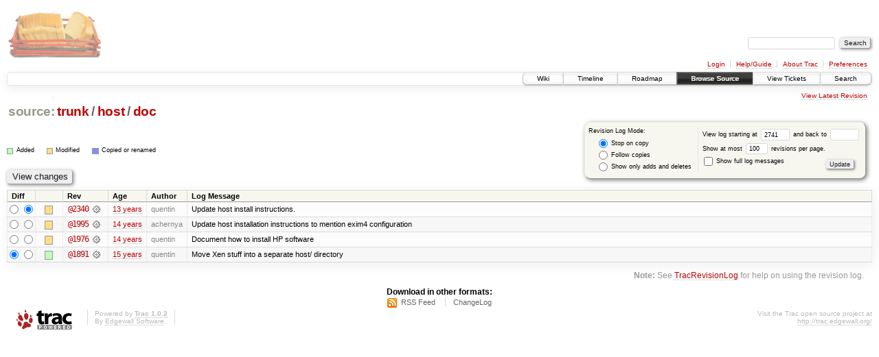

--- FILE ---
content_type: text/html;charset=utf-8
request_url: https://scripts.mit.edu/trac/log/trunk/host/doc?rev=2741
body_size: 13832
content:
<!DOCTYPE html PUBLIC "-//W3C//DTD XHTML 1.0 Strict//EN" "http://www.w3.org/TR/xhtml1/DTD/xhtml1-strict.dtd">
<html xmlns="http://www.w3.org/1999/xhtml">
  
  


  <head>
    <title>
      trunk/host/doc (log) – scripts.mit.edu
    </title>
      <meta http-equiv="Content-Type" content="text/html; charset=UTF-8" />
      <meta http-equiv="X-UA-Compatible" content="IE=edge" />
    <!--[if IE]><script type="text/javascript">
      if (/^#__msie303:/.test(window.location.hash))
        window.location.replace(window.location.hash.replace(/^#__msie303:/, '#'));
    </script><![endif]-->
        <link rel="search" href="/trac/search" />
        <link rel="help" href="/trac/wiki/TracGuide" />
        <link rel="alternate" href="/trac/log/trunk/host/doc?format=rss&amp;rev=2741&amp;limit=100&amp;mode=stop_on_copy" type="application/rss+xml" class="rss" title="RSS Feed" /><link rel="alternate" href="/trac/log/trunk/host/doc?format=changelog&amp;rev=2741&amp;limit=100&amp;mode=stop_on_copy" type="text/plain" title="ChangeLog" />
        <link rel="up" href="/trac/browser/trunk/host?rev=2741" title="Parent directory" />
        <link rel="start" href="/trac/wiki" />
        <link rel="stylesheet" href="/trac/chrome/common/css/trac.css" type="text/css" /><link rel="stylesheet" href="/trac/chrome/common/css/diff.css" type="text/css" /><link rel="stylesheet" href="/trac/chrome/common/css/browser.css" type="text/css" />
        <link rel="shortcut icon" href="/trac/chrome/common/trac.ico" type="image/x-icon" />
        <link rel="icon" href="/trac/chrome/common/trac.ico" type="image/x-icon" />
      <link type="application/opensearchdescription+xml" rel="search" href="/trac/search/opensearch" title="Search scripts.mit.edu" />
      <script type="text/javascript" charset="utf-8" src="/trac/chrome/common/js/jquery.js"></script>
      <script type="text/javascript" charset="utf-8" src="/trac/chrome/common/js/babel.js"></script>
      <script type="text/javascript" charset="utf-8" src="/trac/chrome/common/js/trac.js"></script>
      <script type="text/javascript" charset="utf-8" src="/trac/chrome/common/js/search.js"></script>
    <script type="text/javascript">
      jQuery(document).ready(function($) {
        $(".trac-autofocus").focus();
        $(".trac-target-new").attr("target", "_blank");
        setTimeout(function() { $(".trac-scroll").scrollToTop() }, 1);
        $(".trac-disable-on-submit").disableOnSubmit();
      });
    </script>
  </head>
  <body>
    <div id="banner">
      <div id="header">
        <a id="logo" href="http://scripts.mit.edu/trac/"><img src="/trac/chrome/site/scripts.png" alt="" /></a>
      </div>
      <form id="search" action="/trac/search" method="get">
        <div>
          <label for="proj-search">Search:</label>
          <input type="text" id="proj-search" name="q" size="18" value="" />
          <input type="submit" value="Search" />
        </div>
      </form>
      <div id="metanav" class="nav">
    <ul>
      <li class="first"><a href="/trac/login">Login</a></li><li><a href="/trac/wiki/TracGuide">Help/Guide</a></li><li><a href="/trac/about">About Trac</a></li><li class="last"><a href="/trac/prefs">Preferences</a></li>
    </ul>
  </div>
    </div>
    <div id="mainnav" class="nav">
    <ul>
      <li class="first"><a href="/trac/wiki">Wiki</a></li><li><a href="/trac/timeline">Timeline</a></li><li><a href="/trac/roadmap">Roadmap</a></li><li class="active"><a href="/trac/browser">Browse Source</a></li><li><a href="/trac/query">View Tickets</a></li><li class="last"><a href="/trac/search">Search</a></li>
    </ul>
  </div>
    <div id="main">
      <div id="ctxtnav" class="nav">
        <h2>Context Navigation</h2>
        <ul>
          <li class="last first"><a href="/trac/browser/trunk/host/doc">View Latest Revision</a></li>
        </ul>
        <hr />
      </div>
    <div id="content" class="log">
      <h1>
<a class="pathentry first" href="/trac/browser?rev=2741" title="Go to repository root">source:</a>
<a class="pathentry" href="/trac/browser/trunk?rev=2741" title="View trunk">trunk</a><span class="pathentry sep">/</span><a class="pathentry" href="/trac/browser/trunk/host?rev=2741" title="View host">host</a><span class="pathentry sep">/</span><a class="pathentry" href="/trac/browser/trunk/host/doc?rev=2741" title="View doc">doc</a>
<br style="clear: both" />
</h1>
      <form id="prefs" action="" method="get">
        <div>
          <input type="hidden" name="action" value="stop_on_copy" />
          <div class="choice">
            <fieldset>
              <legend>Revision Log Mode:</legend>
              <label>
                <input type="radio" id="stop_on_copy" name="mode" value="stop_on_copy" checked="checked" />
                Stop on copy
              </label>
              <label>
                <input type="radio" id="follow_copy" name="mode" value="follow_copy" />
                Follow copies
              </label>
              <label>
                <input type="radio" id="path_history" name="mode" value="path_history" />
                Show only adds and deletes
              </label>
            </fieldset>
          </div>
          <label>
              View log starting at
              <input type="text" id="rev" name="rev" value="2741" size="5" />
            </label>
            <label>
              and back to
              <input type="text" id="stop_rev" name="stop_rev" size="5" />
            </label><br />
          <label>
              Show at most
              <input type="text" id="limit" name="limit" value="100" size="3" maxlength="3" />
              revisions per page.
            </label><br />
          <label>
            <input type="checkbox" id="verbose" name="verbose" />
            Show full log messages
          </label>
        </div>
        <div class="buttons">
          <input type="submit" value="Update" />
        </div>
      </form>
      <div class="diff">
        <div class="legend" id="file-legend">
          <h3>Legend:</h3>
          <dl>
            <dt class="add"></dt><dd>Added</dd>
            <dt class="mod"></dt><dd>Modified</dd>
            <dt class="cp"></dt><dd>Copied or renamed</dd>
          </dl>
        </div>
      </div>
      <form class="printableform" action="/trac/changeset" method="get">
        <div class="buttons">
          <input type="hidden" name="reponame" />
          <input type="submit" value="View changes" title="Diff from Old Revision to New Revision (as selected in the Diff column)" />
        </div>
        <table class="listing chglist">
          <thead>
            <tr>
              <th class="diff" title="Old / New">Diff</th>
              <th class="change"></th>
              <th class="rev">Rev</th>
              <th class="age">Age</th>
              <th class="author">Author</th>
              <th class="summary">Log Message</th>
            </tr>
          </thead>
          <tbody>
                <tr class="even">
                  <td class="diff">
                    <input type="radio" name="old" value="2340@trunk/host/doc" title="From [2340]" />
                    <input type="radio" name="new" value="2340@trunk/host/doc" checked="checked" title="To [2340]" />
                  </td>
                    <td class="change" style="padding-left: 1em">
                      <a href="/trac/log/trunk/host/doc?rev=2340" title="View log starting at this revision">
                        <span class="edit"></span>
                        <span class="comment">(edit)</span>
                      </a>
                    </td>
                    <td class="rev">
                      <a href="/trac/browser/trunk/host/doc?rev=2340" title="Browse at revision 2340">
                        @2340</a>
                        <a class="chgset" href="/trac/changeset/2340/trunk/host/doc" title="View changeset [2340] restricted to trunk/host/doc"> </a>
                    </td>
                    <td class="age"><a class="timeline" href="/trac/timeline?from=2012-12-16T22%3A31%3A14-05%3A00&amp;precision=second" title="See timeline at Dec 16, 2012, 10:31:14 PM">13 years</a></td>
                    <td class="author">quentin</td>
                    <td class="summary">
                      Update host install instructions.
                    </td>
                </tr>
                <tr class="odd">
                  <td class="diff">
                    <input type="radio" name="old" value="1995@trunk/host/doc" title="From [1995]" />
                    <input type="radio" name="new" value="1995@trunk/host/doc" title="To [1995]" />
                  </td>
                    <td class="change" style="padding-left: 1em">
                      <a href="/trac/log/trunk/host/doc?rev=1995" title="View log starting at this revision">
                        <span class="edit"></span>
                        <span class="comment">(edit)</span>
                      </a>
                    </td>
                    <td class="rev">
                      <a href="/trac/browser/trunk/host/doc?rev=1995" title="Browse at revision 1995">
                        @1995</a>
                        <a class="chgset" href="/trac/changeset/1995/trunk/host/doc" title="View changeset [1995] restricted to trunk/host/doc"> </a>
                    </td>
                    <td class="age"><a class="timeline" href="/trac/timeline?from=2011-09-30T20%3A18%3A55-04%3A00&amp;precision=second" title="See timeline at Sep 30, 2011, 8:18:55 PM">14 years</a></td>
                    <td class="author">achernya</td>
                    <td class="summary">
                      Update host installation instructions to mention exim4 configuration
                    </td>
                </tr>
                <tr class="even">
                  <td class="diff">
                    <input type="radio" name="old" value="1976@trunk/host/doc" title="From [1976]" />
                    <input type="radio" name="new" value="1976@trunk/host/doc" title="To [1976]" />
                  </td>
                    <td class="change" style="padding-left: 1em">
                      <a href="/trac/log/trunk/host/doc?rev=1976" title="View log starting at this revision">
                        <span class="edit"></span>
                        <span class="comment">(edit)</span>
                      </a>
                    </td>
                    <td class="rev">
                      <a href="/trac/browser/trunk/host/doc?rev=1976" title="Browse at revision 1976">
                        @1976</a>
                        <a class="chgset" href="/trac/changeset/1976/trunk/host/doc" title="View changeset [1976] restricted to trunk/host/doc"> </a>
                    </td>
                    <td class="age"><a class="timeline" href="/trac/timeline?from=2011-09-12T00%3A09%3A29-04%3A00&amp;precision=second" title="See timeline at Sep 12, 2011, 12:09:29 AM">14 years</a></td>
                    <td class="author">quentin</td>
                    <td class="summary">
                      Document how to install HP software
                    </td>
                </tr>
                <tr class="odd">
                  <td class="diff">
                    <input type="radio" name="old" value="1891@trunk/host/doc" checked="checked" title="From [1891]" />
                    <input type="radio" name="new" value="1891@trunk/host/doc" title="To [1891]" />
                  </td>
                    <td class="change" style="padding-left: 1em">
                      <a href="/trac/log/trunk/host/doc?rev=1891" title="View log starting at this revision">
                        <span class="add"></span>
                        <span class="comment">(add)</span>
                      </a>
                    </td>
                    <td class="rev">
                      <a href="/trac/browser/trunk/host/doc?rev=1891" title="Browse at revision 1891">
                        @1891</a>
                        <a class="chgset" href="/trac/changeset/1891/trunk/host/doc" title="View changeset [1891] restricted to trunk/host/doc"> </a>
                    </td>
                    <td class="age"><a class="timeline" href="/trac/timeline?from=2011-06-10T23%3A30%3A42-04%3A00&amp;precision=second" title="See timeline at Jun 10, 2011, 11:30:42 PM">15 years</a></td>
                    <td class="author">quentin</td>
                    <td class="summary">
                      Move Xen stuff into a separate host/ directory
                    </td>
                </tr>
          </tbody>
        </table>
      </form>
      <div id="help"><strong>Note:</strong> See <a href="/trac/wiki/TracRevisionLog">TracRevisionLog</a>
        for help on using the revision log.</div>
    </div>
    <div id="altlinks">
      <h3>Download in other formats:</h3>
      <ul>
        <li class="first">
          <a rel="nofollow" href="/trac/log/trunk/host/doc?format=rss&amp;rev=2741&amp;limit=100&amp;mode=stop_on_copy" class="rss">RSS Feed</a>
        </li><li class="last">
          <a rel="nofollow" href="/trac/log/trunk/host/doc?format=changelog&amp;rev=2741&amp;limit=100&amp;mode=stop_on_copy">ChangeLog</a>
        </li>
      </ul>
    </div>
    </div>
    <div id="footer" lang="en" xml:lang="en"><hr />
      <a id="tracpowered" href="http://trac.edgewall.org/"><img src="/trac/chrome/common/trac_logo_mini.png" height="30" width="107" alt="Trac Powered" /></a>
      <p class="left">Powered by <a href="/trac/about"><strong>Trac 1.0.2</strong></a><br />
        By <a href="http://www.edgewall.org/">Edgewall Software</a>.</p>
      <p class="right">Visit the Trac open source project at<br /><a href="http://trac.edgewall.org/">http://trac.edgewall.org/</a></p>
    </div>
  </body>
</html>